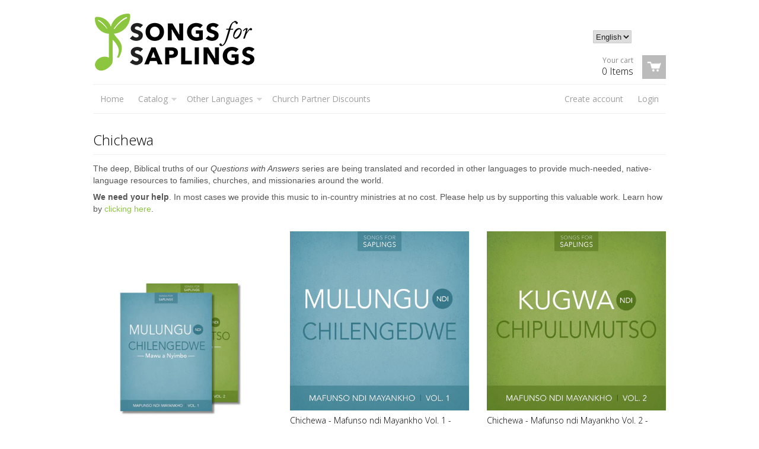

--- FILE ---
content_type: text/html; charset=utf-8
request_url: https://store.songsforsaplings.com/collections/chichewa-chichewa-malawi
body_size: 15100
content:


<!doctype html>
<!--[if lt IE 7]><html class="no-js ie6 oldie" lang="en"><![endif]-->
<!--[if IE 7]><html class="no-js ie7 oldie" lang="en"><![endif]-->
<!--[if IE 8]><html class="no-js ie8 oldie" lang="en"><![endif]-->
<!--[if gt IE 8]><!--><html class="no-js" lang="en"><!--<![endif]-->

<head>

  <link rel="shortcut icon" href="//store.songsforsaplings.com/cdn/shop/t/9/assets/favicon.png?v=112608122774645579971644935231" type="image/png" />
  <meta charset="utf-8">
  <meta http-equiv="X-UA-Compatible" content="IE=edge,chrome=1">

  <title>Songs for Saplings - Chichewa</title>

  
  <meta name="description" content="The deep, Biblical truths of our Questions with Answers series are being translated and recorded in other languages to provide much-needed, native-language resources to families, churches, and missionaries around the world. We need your help. In most cases we provide this music to in-country ministries at no cost. Plea" />
  
  
  <meta name="viewport" content="width=device-width, initial-scale=1.0, maximum-scale=1.0, user-scalable=no">
  
  <link rel="canonical" href="https://store.songsforsaplings.com/collections/chichewa-chichewa-malawi" /> 
  
  


  
    <meta property="og:image" content="//store.songsforsaplings.com/cdn/shop/t/9/assets/logo.png?v=722943827820914131537486340" />
  


  <link href="//store.songsforsaplings.com/cdn/shop/t/9/assets/shop.css?v=38645778110805152291728580006" rel="stylesheet" type="text/css" media="all" />
  
  <link rel="stylesheet" type="text/css" href="https://fonts.googleapis.com/css?family=Open+Sans:300,400,700">
  
  
  <link rel="stylesheet" type="text/css" href="https://fonts.googleapis.com/css?family=Open+Sans:300,400,700">
  
  <script src="//store.songsforsaplings.com/cdn/shop/t/9/assets/html5shiv.js?v=107268875627107148941480192000" type="text/javascript"></script>
  
  

  <script>window.performance && window.performance.mark && window.performance.mark('shopify.content_for_header.start');</script><meta id="shopify-digital-wallet" name="shopify-digital-wallet" content="/2802683/digital_wallets/dialog">
<meta name="shopify-checkout-api-token" content="dd62edfd662bb0f961655042ba5b32c0">
<meta id="in-context-paypal-metadata" data-shop-id="2802683" data-venmo-supported="false" data-environment="production" data-locale="en_US" data-paypal-v4="true" data-currency="USD">
<link rel="alternate" type="application/atom+xml" title="Feed" href="/collections/chichewa-chichewa-malawi.atom" />
<link rel="alternate" type="application/json+oembed" href="https://store.songsforsaplings.com/collections/chichewa-chichewa-malawi.oembed">
<script async="async" src="/checkouts/internal/preloads.js?locale=en-US"></script>
<link rel="preconnect" href="https://shop.app" crossorigin="anonymous">
<script async="async" src="https://shop.app/checkouts/internal/preloads.js?locale=en-US&shop_id=2802683" crossorigin="anonymous"></script>
<script id="apple-pay-shop-capabilities" type="application/json">{"shopId":2802683,"countryCode":"US","currencyCode":"USD","merchantCapabilities":["supports3DS"],"merchantId":"gid:\/\/shopify\/Shop\/2802683","merchantName":"Songs for Saplings","requiredBillingContactFields":["postalAddress","email"],"requiredShippingContactFields":["postalAddress","email"],"shippingType":"shipping","supportedNetworks":["visa","masterCard","amex","discover","elo","jcb"],"total":{"type":"pending","label":"Songs for Saplings","amount":"1.00"},"shopifyPaymentsEnabled":true,"supportsSubscriptions":true}</script>
<script id="shopify-features" type="application/json">{"accessToken":"dd62edfd662bb0f961655042ba5b32c0","betas":["rich-media-storefront-analytics"],"domain":"store.songsforsaplings.com","predictiveSearch":true,"shopId":2802683,"locale":"en"}</script>
<script>var Shopify = Shopify || {};
Shopify.shop = "songsforsaplings.myshopify.com";
Shopify.locale = "en";
Shopify.currency = {"active":"USD","rate":"1.0"};
Shopify.country = "US";
Shopify.theme = {"name":"React Nov 26 Bold","id":153542213,"schema_name":null,"schema_version":null,"theme_store_id":null,"role":"main"};
Shopify.theme.handle = "null";
Shopify.theme.style = {"id":null,"handle":null};
Shopify.cdnHost = "store.songsforsaplings.com/cdn";
Shopify.routes = Shopify.routes || {};
Shopify.routes.root = "/";</script>
<script type="module">!function(o){(o.Shopify=o.Shopify||{}).modules=!0}(window);</script>
<script>!function(o){function n(){var o=[];function n(){o.push(Array.prototype.slice.apply(arguments))}return n.q=o,n}var t=o.Shopify=o.Shopify||{};t.loadFeatures=n(),t.autoloadFeatures=n()}(window);</script>
<script>
  window.ShopifyPay = window.ShopifyPay || {};
  window.ShopifyPay.apiHost = "shop.app\/pay";
  window.ShopifyPay.redirectState = null;
</script>
<script id="shop-js-analytics" type="application/json">{"pageType":"collection"}</script>
<script defer="defer" async type="module" src="//store.songsforsaplings.com/cdn/shopifycloud/shop-js/modules/v2/client.init-shop-cart-sync_BN7fPSNr.en.esm.js"></script>
<script defer="defer" async type="module" src="//store.songsforsaplings.com/cdn/shopifycloud/shop-js/modules/v2/chunk.common_Cbph3Kss.esm.js"></script>
<script defer="defer" async type="module" src="//store.songsforsaplings.com/cdn/shopifycloud/shop-js/modules/v2/chunk.modal_DKumMAJ1.esm.js"></script>
<script type="module">
  await import("//store.songsforsaplings.com/cdn/shopifycloud/shop-js/modules/v2/client.init-shop-cart-sync_BN7fPSNr.en.esm.js");
await import("//store.songsforsaplings.com/cdn/shopifycloud/shop-js/modules/v2/chunk.common_Cbph3Kss.esm.js");
await import("//store.songsforsaplings.com/cdn/shopifycloud/shop-js/modules/v2/chunk.modal_DKumMAJ1.esm.js");

  window.Shopify.SignInWithShop?.initShopCartSync?.({"fedCMEnabled":true,"windoidEnabled":true});

</script>
<script>
  window.Shopify = window.Shopify || {};
  if (!window.Shopify.featureAssets) window.Shopify.featureAssets = {};
  window.Shopify.featureAssets['shop-js'] = {"shop-cart-sync":["modules/v2/client.shop-cart-sync_CJVUk8Jm.en.esm.js","modules/v2/chunk.common_Cbph3Kss.esm.js","modules/v2/chunk.modal_DKumMAJ1.esm.js"],"init-fed-cm":["modules/v2/client.init-fed-cm_7Fvt41F4.en.esm.js","modules/v2/chunk.common_Cbph3Kss.esm.js","modules/v2/chunk.modal_DKumMAJ1.esm.js"],"init-shop-email-lookup-coordinator":["modules/v2/client.init-shop-email-lookup-coordinator_Cc088_bR.en.esm.js","modules/v2/chunk.common_Cbph3Kss.esm.js","modules/v2/chunk.modal_DKumMAJ1.esm.js"],"init-windoid":["modules/v2/client.init-windoid_hPopwJRj.en.esm.js","modules/v2/chunk.common_Cbph3Kss.esm.js","modules/v2/chunk.modal_DKumMAJ1.esm.js"],"shop-button":["modules/v2/client.shop-button_B0jaPSNF.en.esm.js","modules/v2/chunk.common_Cbph3Kss.esm.js","modules/v2/chunk.modal_DKumMAJ1.esm.js"],"shop-cash-offers":["modules/v2/client.shop-cash-offers_DPIskqss.en.esm.js","modules/v2/chunk.common_Cbph3Kss.esm.js","modules/v2/chunk.modal_DKumMAJ1.esm.js"],"shop-toast-manager":["modules/v2/client.shop-toast-manager_CK7RT69O.en.esm.js","modules/v2/chunk.common_Cbph3Kss.esm.js","modules/v2/chunk.modal_DKumMAJ1.esm.js"],"init-shop-cart-sync":["modules/v2/client.init-shop-cart-sync_BN7fPSNr.en.esm.js","modules/v2/chunk.common_Cbph3Kss.esm.js","modules/v2/chunk.modal_DKumMAJ1.esm.js"],"init-customer-accounts-sign-up":["modules/v2/client.init-customer-accounts-sign-up_CfPf4CXf.en.esm.js","modules/v2/client.shop-login-button_DeIztwXF.en.esm.js","modules/v2/chunk.common_Cbph3Kss.esm.js","modules/v2/chunk.modal_DKumMAJ1.esm.js"],"pay-button":["modules/v2/client.pay-button_CgIwFSYN.en.esm.js","modules/v2/chunk.common_Cbph3Kss.esm.js","modules/v2/chunk.modal_DKumMAJ1.esm.js"],"init-customer-accounts":["modules/v2/client.init-customer-accounts_DQ3x16JI.en.esm.js","modules/v2/client.shop-login-button_DeIztwXF.en.esm.js","modules/v2/chunk.common_Cbph3Kss.esm.js","modules/v2/chunk.modal_DKumMAJ1.esm.js"],"avatar":["modules/v2/client.avatar_BTnouDA3.en.esm.js"],"init-shop-for-new-customer-accounts":["modules/v2/client.init-shop-for-new-customer-accounts_CsZy_esa.en.esm.js","modules/v2/client.shop-login-button_DeIztwXF.en.esm.js","modules/v2/chunk.common_Cbph3Kss.esm.js","modules/v2/chunk.modal_DKumMAJ1.esm.js"],"shop-follow-button":["modules/v2/client.shop-follow-button_BRMJjgGd.en.esm.js","modules/v2/chunk.common_Cbph3Kss.esm.js","modules/v2/chunk.modal_DKumMAJ1.esm.js"],"checkout-modal":["modules/v2/client.checkout-modal_B9Drz_yf.en.esm.js","modules/v2/chunk.common_Cbph3Kss.esm.js","modules/v2/chunk.modal_DKumMAJ1.esm.js"],"shop-login-button":["modules/v2/client.shop-login-button_DeIztwXF.en.esm.js","modules/v2/chunk.common_Cbph3Kss.esm.js","modules/v2/chunk.modal_DKumMAJ1.esm.js"],"lead-capture":["modules/v2/client.lead-capture_DXYzFM3R.en.esm.js","modules/v2/chunk.common_Cbph3Kss.esm.js","modules/v2/chunk.modal_DKumMAJ1.esm.js"],"shop-login":["modules/v2/client.shop-login_CA5pJqmO.en.esm.js","modules/v2/chunk.common_Cbph3Kss.esm.js","modules/v2/chunk.modal_DKumMAJ1.esm.js"],"payment-terms":["modules/v2/client.payment-terms_BxzfvcZJ.en.esm.js","modules/v2/chunk.common_Cbph3Kss.esm.js","modules/v2/chunk.modal_DKumMAJ1.esm.js"]};
</script>
<script>(function() {
  var isLoaded = false;
  function asyncLoad() {
    if (isLoaded) return;
    isLoaded = true;
    var urls = ["https:\/\/chimpstatic.com\/mcjs-connected\/js\/users\/09c372bf98b7d30635bd0cb5c\/a9e252e2ccbb5f1030718422b.js?shop=songsforsaplings.myshopify.com","https:\/\/chimpstatic.com\/mcjs-connected\/js\/users\/09c372bf98b7d30635bd0cb5c\/ade9caadd6b040bba5412526c.js?shop=songsforsaplings.myshopify.com"];
    for (var i = 0; i < urls.length; i++) {
      var s = document.createElement('script');
      s.type = 'text/javascript';
      s.async = true;
      s.src = urls[i];
      var x = document.getElementsByTagName('script')[0];
      x.parentNode.insertBefore(s, x);
    }
  };
  if(window.attachEvent) {
    window.attachEvent('onload', asyncLoad);
  } else {
    window.addEventListener('load', asyncLoad, false);
  }
})();</script>
<script id="__st">var __st={"a":2802683,"offset":-28800,"reqid":"473b0779-d9d6-47c0-b106-2b8cea7e2505-1769797098","pageurl":"store.songsforsaplings.com\/collections\/chichewa-chichewa-malawi","u":"52921fd5d1c7","p":"collection","rtyp":"collection","rid":91900357};</script>
<script>window.ShopifyPaypalV4VisibilityTracking = true;</script>
<script id="captcha-bootstrap">!function(){'use strict';const t='contact',e='account',n='new_comment',o=[[t,t],['blogs',n],['comments',n],[t,'customer']],c=[[e,'customer_login'],[e,'guest_login'],[e,'recover_customer_password'],[e,'create_customer']],r=t=>t.map((([t,e])=>`form[action*='/${t}']:not([data-nocaptcha='true']) input[name='form_type'][value='${e}']`)).join(','),a=t=>()=>t?[...document.querySelectorAll(t)].map((t=>t.form)):[];function s(){const t=[...o],e=r(t);return a(e)}const i='password',u='form_key',d=['recaptcha-v3-token','g-recaptcha-response','h-captcha-response',i],f=()=>{try{return window.sessionStorage}catch{return}},m='__shopify_v',_=t=>t.elements[u];function p(t,e,n=!1){try{const o=window.sessionStorage,c=JSON.parse(o.getItem(e)),{data:r}=function(t){const{data:e,action:n}=t;return t[m]||n?{data:e,action:n}:{data:t,action:n}}(c);for(const[e,n]of Object.entries(r))t.elements[e]&&(t.elements[e].value=n);n&&o.removeItem(e)}catch(o){console.error('form repopulation failed',{error:o})}}const l='form_type',E='cptcha';function T(t){t.dataset[E]=!0}const w=window,h=w.document,L='Shopify',v='ce_forms',y='captcha';let A=!1;((t,e)=>{const n=(g='f06e6c50-85a8-45c8-87d0-21a2b65856fe',I='https://cdn.shopify.com/shopifycloud/storefront-forms-hcaptcha/ce_storefront_forms_captcha_hcaptcha.v1.5.2.iife.js',D={infoText:'Protected by hCaptcha',privacyText:'Privacy',termsText:'Terms'},(t,e,n)=>{const o=w[L][v],c=o.bindForm;if(c)return c(t,g,e,D).then(n);var r;o.q.push([[t,g,e,D],n]),r=I,A||(h.body.append(Object.assign(h.createElement('script'),{id:'captcha-provider',async:!0,src:r})),A=!0)});var g,I,D;w[L]=w[L]||{},w[L][v]=w[L][v]||{},w[L][v].q=[],w[L][y]=w[L][y]||{},w[L][y].protect=function(t,e){n(t,void 0,e),T(t)},Object.freeze(w[L][y]),function(t,e,n,w,h,L){const[v,y,A,g]=function(t,e,n){const i=e?o:[],u=t?c:[],d=[...i,...u],f=r(d),m=r(i),_=r(d.filter((([t,e])=>n.includes(e))));return[a(f),a(m),a(_),s()]}(w,h,L),I=t=>{const e=t.target;return e instanceof HTMLFormElement?e:e&&e.form},D=t=>v().includes(t);t.addEventListener('submit',(t=>{const e=I(t);if(!e)return;const n=D(e)&&!e.dataset.hcaptchaBound&&!e.dataset.recaptchaBound,o=_(e),c=g().includes(e)&&(!o||!o.value);(n||c)&&t.preventDefault(),c&&!n&&(function(t){try{if(!f())return;!function(t){const e=f();if(!e)return;const n=_(t);if(!n)return;const o=n.value;o&&e.removeItem(o)}(t);const e=Array.from(Array(32),(()=>Math.random().toString(36)[2])).join('');!function(t,e){_(t)||t.append(Object.assign(document.createElement('input'),{type:'hidden',name:u})),t.elements[u].value=e}(t,e),function(t,e){const n=f();if(!n)return;const o=[...t.querySelectorAll(`input[type='${i}']`)].map((({name:t})=>t)),c=[...d,...o],r={};for(const[a,s]of new FormData(t).entries())c.includes(a)||(r[a]=s);n.setItem(e,JSON.stringify({[m]:1,action:t.action,data:r}))}(t,e)}catch(e){console.error('failed to persist form',e)}}(e),e.submit())}));const S=(t,e)=>{t&&!t.dataset[E]&&(n(t,e.some((e=>e===t))),T(t))};for(const o of['focusin','change'])t.addEventListener(o,(t=>{const e=I(t);D(e)&&S(e,y())}));const B=e.get('form_key'),M=e.get(l),P=B&&M;t.addEventListener('DOMContentLoaded',(()=>{const t=y();if(P)for(const e of t)e.elements[l].value===M&&p(e,B);[...new Set([...A(),...v().filter((t=>'true'===t.dataset.shopifyCaptcha))])].forEach((e=>S(e,t)))}))}(h,new URLSearchParams(w.location.search),n,t,e,['guest_login'])})(!0,!0)}();</script>
<script integrity="sha256-4kQ18oKyAcykRKYeNunJcIwy7WH5gtpwJnB7kiuLZ1E=" data-source-attribution="shopify.loadfeatures" defer="defer" src="//store.songsforsaplings.com/cdn/shopifycloud/storefront/assets/storefront/load_feature-a0a9edcb.js" crossorigin="anonymous"></script>
<script crossorigin="anonymous" defer="defer" src="//store.songsforsaplings.com/cdn/shopifycloud/storefront/assets/shopify_pay/storefront-65b4c6d7.js?v=20250812"></script>
<script data-source-attribution="shopify.dynamic_checkout.dynamic.init">var Shopify=Shopify||{};Shopify.PaymentButton=Shopify.PaymentButton||{isStorefrontPortableWallets:!0,init:function(){window.Shopify.PaymentButton.init=function(){};var t=document.createElement("script");t.src="https://store.songsforsaplings.com/cdn/shopifycloud/portable-wallets/latest/portable-wallets.en.js",t.type="module",document.head.appendChild(t)}};
</script>
<script data-source-attribution="shopify.dynamic_checkout.buyer_consent">
  function portableWalletsHideBuyerConsent(e){var t=document.getElementById("shopify-buyer-consent"),n=document.getElementById("shopify-subscription-policy-button");t&&n&&(t.classList.add("hidden"),t.setAttribute("aria-hidden","true"),n.removeEventListener("click",e))}function portableWalletsShowBuyerConsent(e){var t=document.getElementById("shopify-buyer-consent"),n=document.getElementById("shopify-subscription-policy-button");t&&n&&(t.classList.remove("hidden"),t.removeAttribute("aria-hidden"),n.addEventListener("click",e))}window.Shopify?.PaymentButton&&(window.Shopify.PaymentButton.hideBuyerConsent=portableWalletsHideBuyerConsent,window.Shopify.PaymentButton.showBuyerConsent=portableWalletsShowBuyerConsent);
</script>
<script data-source-attribution="shopify.dynamic_checkout.cart.bootstrap">document.addEventListener("DOMContentLoaded",(function(){function t(){return document.querySelector("shopify-accelerated-checkout-cart, shopify-accelerated-checkout")}if(t())Shopify.PaymentButton.init();else{new MutationObserver((function(e,n){t()&&(Shopify.PaymentButton.init(),n.disconnect())})).observe(document.body,{childList:!0,subtree:!0})}}));
</script>
<link id="shopify-accelerated-checkout-styles" rel="stylesheet" media="screen" href="https://store.songsforsaplings.com/cdn/shopifycloud/portable-wallets/latest/accelerated-checkout-backwards-compat.css" crossorigin="anonymous">
<style id="shopify-accelerated-checkout-cart">
        #shopify-buyer-consent {
  margin-top: 1em;
  display: inline-block;
  width: 100%;
}

#shopify-buyer-consent.hidden {
  display: none;
}

#shopify-subscription-policy-button {
  background: none;
  border: none;
  padding: 0;
  text-decoration: underline;
  font-size: inherit;
  cursor: pointer;
}

#shopify-subscription-policy-button::before {
  box-shadow: none;
}

      </style>

<script>window.performance && window.performance.mark && window.performance.mark('shopify.content_for_header.end');</script>

  <!-- Bold:DM - Update jQuery. -->
  
  <script src="//ajax.googleapis.com/ajax/libs/jquery/2.2.4/jquery.min.js" type="text/javascript"></script>
  <script src="//code.jquery.com/jquery-migrate-1.4.1.js" type="text/javascript"></script>  
  <!-- Bold:DM -->
  
  <script src="//store.songsforsaplings.com/cdn/shopifycloud/storefront/assets/themes_support/option_selection-b017cd28.js" type="text/javascript"></script>
  <script src="//store.songsforsaplings.com/cdn/shopifycloud/storefront/assets/themes_support/api.jquery-7ab1a3a4.js" type="text/javascript"></script>

  
  <!-- "snippets/sca-quick-view-init.liquid" was not rendered, the associated app was uninstalled -->
  <!-- SCN CODE START -->
 
<script>
    // Function to hide hidden variants
    var scnHiddenVariants = [" (BK ","Free Gift"];
    function scnProduct(product) {
        var newVariants = [], i, isValid, variantIndex, priceMin = product.price_max;
        for (variantIndex in product.variants) {
            var variant = product.variants[variantIndex];
            isValid = true;
            for (i in scnHiddenVariants) {
                //Is variant hidden item
                if (typeof variant == 'object' && variant.title.indexOf(scnHiddenVariants[i]) != -1) {
                    isValid = false;
                }
            }
            if (isValid) {
                newVariants.push(variant);
                if (priceMin < variant.price) {
                    priceMin = variant.price;
                }
            }
        }

        product.variants = newVariants;
        product.price_min = priceMin;
        product.price_varies = product.price_min != product.price_max;
        return product;
    }

    // Function to correct product json for quick view app
    if (typeof jQuery != "undefined") {
        setTimeout(function () {
            function _htmlEncode(html) {
                return document.createElement('a').appendChild(
                        document.createTextNode(html)).parentNode.innerHTML;
            }
            // Convert view
            jQuery('a.sca-qv-button').each(function () {
                var quickViewImage = jQuery(this).closest('i');
                var product = quickViewImage.find('span');
                var productJson, productText;
                if (product.length) {
                    try {
                        productJson = JSON.parse(product.html());
                    } catch (ex) {
                        return;
                    }
                    // Re update product html
                    productText = JSON.stringify(scnProduct(productJson));
                    product.html(_htmlEncode(productText));
                }
            });
        }, 500);
    }
</script>

<!-- SCN CODE END -->
<link href="//store.songsforsaplings.com/cdn/shop/t/9/assets/songsforsaplings.css?v=10053276051665527021480192008" rel="stylesheet" type="text/css" media="all" /><link href="https://monorail-edge.shopifysvc.com" rel="dns-prefetch">
<script>(function(){if ("sendBeacon" in navigator && "performance" in window) {try {var session_token_from_headers = performance.getEntriesByType('navigation')[0].serverTiming.find(x => x.name == '_s').description;} catch {var session_token_from_headers = undefined;}var session_cookie_matches = document.cookie.match(/_shopify_s=([^;]*)/);var session_token_from_cookie = session_cookie_matches && session_cookie_matches.length === 2 ? session_cookie_matches[1] : "";var session_token = session_token_from_headers || session_token_from_cookie || "";function handle_abandonment_event(e) {var entries = performance.getEntries().filter(function(entry) {return /monorail-edge.shopifysvc.com/.test(entry.name);});if (!window.abandonment_tracked && entries.length === 0) {window.abandonment_tracked = true;var currentMs = Date.now();var navigation_start = performance.timing.navigationStart;var payload = {shop_id: 2802683,url: window.location.href,navigation_start,duration: currentMs - navigation_start,session_token,page_type: "collection"};window.navigator.sendBeacon("https://monorail-edge.shopifysvc.com/v1/produce", JSON.stringify({schema_id: "online_store_buyer_site_abandonment/1.1",payload: payload,metadata: {event_created_at_ms: currentMs,event_sent_at_ms: currentMs}}));}}window.addEventListener('pagehide', handle_abandonment_event);}}());</script>
<script id="web-pixels-manager-setup">(function e(e,d,r,n,o){if(void 0===o&&(o={}),!Boolean(null===(a=null===(i=window.Shopify)||void 0===i?void 0:i.analytics)||void 0===a?void 0:a.replayQueue)){var i,a;window.Shopify=window.Shopify||{};var t=window.Shopify;t.analytics=t.analytics||{};var s=t.analytics;s.replayQueue=[],s.publish=function(e,d,r){return s.replayQueue.push([e,d,r]),!0};try{self.performance.mark("wpm:start")}catch(e){}var l=function(){var e={modern:/Edge?\/(1{2}[4-9]|1[2-9]\d|[2-9]\d{2}|\d{4,})\.\d+(\.\d+|)|Firefox\/(1{2}[4-9]|1[2-9]\d|[2-9]\d{2}|\d{4,})\.\d+(\.\d+|)|Chrom(ium|e)\/(9{2}|\d{3,})\.\d+(\.\d+|)|(Maci|X1{2}).+ Version\/(15\.\d+|(1[6-9]|[2-9]\d|\d{3,})\.\d+)([,.]\d+|)( \(\w+\)|)( Mobile\/\w+|) Safari\/|Chrome.+OPR\/(9{2}|\d{3,})\.\d+\.\d+|(CPU[ +]OS|iPhone[ +]OS|CPU[ +]iPhone|CPU IPhone OS|CPU iPad OS)[ +]+(15[._]\d+|(1[6-9]|[2-9]\d|\d{3,})[._]\d+)([._]\d+|)|Android:?[ /-](13[3-9]|1[4-9]\d|[2-9]\d{2}|\d{4,})(\.\d+|)(\.\d+|)|Android.+Firefox\/(13[5-9]|1[4-9]\d|[2-9]\d{2}|\d{4,})\.\d+(\.\d+|)|Android.+Chrom(ium|e)\/(13[3-9]|1[4-9]\d|[2-9]\d{2}|\d{4,})\.\d+(\.\d+|)|SamsungBrowser\/([2-9]\d|\d{3,})\.\d+/,legacy:/Edge?\/(1[6-9]|[2-9]\d|\d{3,})\.\d+(\.\d+|)|Firefox\/(5[4-9]|[6-9]\d|\d{3,})\.\d+(\.\d+|)|Chrom(ium|e)\/(5[1-9]|[6-9]\d|\d{3,})\.\d+(\.\d+|)([\d.]+$|.*Safari\/(?![\d.]+ Edge\/[\d.]+$))|(Maci|X1{2}).+ Version\/(10\.\d+|(1[1-9]|[2-9]\d|\d{3,})\.\d+)([,.]\d+|)( \(\w+\)|)( Mobile\/\w+|) Safari\/|Chrome.+OPR\/(3[89]|[4-9]\d|\d{3,})\.\d+\.\d+|(CPU[ +]OS|iPhone[ +]OS|CPU[ +]iPhone|CPU IPhone OS|CPU iPad OS)[ +]+(10[._]\d+|(1[1-9]|[2-9]\d|\d{3,})[._]\d+)([._]\d+|)|Android:?[ /-](13[3-9]|1[4-9]\d|[2-9]\d{2}|\d{4,})(\.\d+|)(\.\d+|)|Mobile Safari.+OPR\/([89]\d|\d{3,})\.\d+\.\d+|Android.+Firefox\/(13[5-9]|1[4-9]\d|[2-9]\d{2}|\d{4,})\.\d+(\.\d+|)|Android.+Chrom(ium|e)\/(13[3-9]|1[4-9]\d|[2-9]\d{2}|\d{4,})\.\d+(\.\d+|)|Android.+(UC? ?Browser|UCWEB|U3)[ /]?(15\.([5-9]|\d{2,})|(1[6-9]|[2-9]\d|\d{3,})\.\d+)\.\d+|SamsungBrowser\/(5\.\d+|([6-9]|\d{2,})\.\d+)|Android.+MQ{2}Browser\/(14(\.(9|\d{2,})|)|(1[5-9]|[2-9]\d|\d{3,})(\.\d+|))(\.\d+|)|K[Aa][Ii]OS\/(3\.\d+|([4-9]|\d{2,})\.\d+)(\.\d+|)/},d=e.modern,r=e.legacy,n=navigator.userAgent;return n.match(d)?"modern":n.match(r)?"legacy":"unknown"}(),u="modern"===l?"modern":"legacy",c=(null!=n?n:{modern:"",legacy:""})[u],f=function(e){return[e.baseUrl,"/wpm","/b",e.hashVersion,"modern"===e.buildTarget?"m":"l",".js"].join("")}({baseUrl:d,hashVersion:r,buildTarget:u}),m=function(e){var d=e.version,r=e.bundleTarget,n=e.surface,o=e.pageUrl,i=e.monorailEndpoint;return{emit:function(e){var a=e.status,t=e.errorMsg,s=(new Date).getTime(),l=JSON.stringify({metadata:{event_sent_at_ms:s},events:[{schema_id:"web_pixels_manager_load/3.1",payload:{version:d,bundle_target:r,page_url:o,status:a,surface:n,error_msg:t},metadata:{event_created_at_ms:s}}]});if(!i)return console&&console.warn&&console.warn("[Web Pixels Manager] No Monorail endpoint provided, skipping logging."),!1;try{return self.navigator.sendBeacon.bind(self.navigator)(i,l)}catch(e){}var u=new XMLHttpRequest;try{return u.open("POST",i,!0),u.setRequestHeader("Content-Type","text/plain"),u.send(l),!0}catch(e){return console&&console.warn&&console.warn("[Web Pixels Manager] Got an unhandled error while logging to Monorail."),!1}}}}({version:r,bundleTarget:l,surface:e.surface,pageUrl:self.location.href,monorailEndpoint:e.monorailEndpoint});try{o.browserTarget=l,function(e){var d=e.src,r=e.async,n=void 0===r||r,o=e.onload,i=e.onerror,a=e.sri,t=e.scriptDataAttributes,s=void 0===t?{}:t,l=document.createElement("script"),u=document.querySelector("head"),c=document.querySelector("body");if(l.async=n,l.src=d,a&&(l.integrity=a,l.crossOrigin="anonymous"),s)for(var f in s)if(Object.prototype.hasOwnProperty.call(s,f))try{l.dataset[f]=s[f]}catch(e){}if(o&&l.addEventListener("load",o),i&&l.addEventListener("error",i),u)u.appendChild(l);else{if(!c)throw new Error("Did not find a head or body element to append the script");c.appendChild(l)}}({src:f,async:!0,onload:function(){if(!function(){var e,d;return Boolean(null===(d=null===(e=window.Shopify)||void 0===e?void 0:e.analytics)||void 0===d?void 0:d.initialized)}()){var d=window.webPixelsManager.init(e)||void 0;if(d){var r=window.Shopify.analytics;r.replayQueue.forEach((function(e){var r=e[0],n=e[1],o=e[2];d.publishCustomEvent(r,n,o)})),r.replayQueue=[],r.publish=d.publishCustomEvent,r.visitor=d.visitor,r.initialized=!0}}},onerror:function(){return m.emit({status:"failed",errorMsg:"".concat(f," has failed to load")})},sri:function(e){var d=/^sha384-[A-Za-z0-9+/=]+$/;return"string"==typeof e&&d.test(e)}(c)?c:"",scriptDataAttributes:o}),m.emit({status:"loading"})}catch(e){m.emit({status:"failed",errorMsg:(null==e?void 0:e.message)||"Unknown error"})}}})({shopId: 2802683,storefrontBaseUrl: "https://store.songsforsaplings.com",extensionsBaseUrl: "https://extensions.shopifycdn.com/cdn/shopifycloud/web-pixels-manager",monorailEndpoint: "https://monorail-edge.shopifysvc.com/unstable/produce_batch",surface: "storefront-renderer",enabledBetaFlags: ["2dca8a86"],webPixelsConfigList: [{"id":"118358176","eventPayloadVersion":"v1","runtimeContext":"LAX","scriptVersion":"1","type":"CUSTOM","privacyPurposes":["ANALYTICS"],"name":"Google Analytics tag (migrated)"},{"id":"shopify-app-pixel","configuration":"{}","eventPayloadVersion":"v1","runtimeContext":"STRICT","scriptVersion":"0450","apiClientId":"shopify-pixel","type":"APP","privacyPurposes":["ANALYTICS","MARKETING"]},{"id":"shopify-custom-pixel","eventPayloadVersion":"v1","runtimeContext":"LAX","scriptVersion":"0450","apiClientId":"shopify-pixel","type":"CUSTOM","privacyPurposes":["ANALYTICS","MARKETING"]}],isMerchantRequest: false,initData: {"shop":{"name":"Songs for Saplings","paymentSettings":{"currencyCode":"USD"},"myshopifyDomain":"songsforsaplings.myshopify.com","countryCode":"US","storefrontUrl":"https:\/\/store.songsforsaplings.com"},"customer":null,"cart":null,"checkout":null,"productVariants":[],"purchasingCompany":null},},"https://store.songsforsaplings.com/cdn","1d2a099fw23dfb22ep557258f5m7a2edbae",{"modern":"","legacy":""},{"shopId":"2802683","storefrontBaseUrl":"https:\/\/store.songsforsaplings.com","extensionBaseUrl":"https:\/\/extensions.shopifycdn.com\/cdn\/shopifycloud\/web-pixels-manager","surface":"storefront-renderer","enabledBetaFlags":"[\"2dca8a86\"]","isMerchantRequest":"false","hashVersion":"1d2a099fw23dfb22ep557258f5m7a2edbae","publish":"custom","events":"[[\"page_viewed\",{}],[\"collection_viewed\",{\"collection\":{\"id\":\"91900357\",\"title\":\"Chichewa\",\"productVariants\":[{\"price\":{\"amount\":0.0,\"currencyCode\":\"USD\"},\"product\":{\"title\":\"Chichewa - Mafunso ndi Mayankho Vol. 1 - 2 (Mawu a Nyimbo)\",\"vendor\":\"Downloadable\",\"id\":\"7174687941\",\"untranslatedTitle\":\"Chichewa - Mafunso ndi Mayankho Vol. 1 - 2 (Mawu a Nyimbo)\",\"url\":\"\/products\/chichewa-mafunso-ndi-mayankho-vol-1-2-mawu-a-nyimbo\",\"type\":\"Downloadable\"},\"id\":\"25461973381\",\"image\":{\"src\":\"\/\/store.songsforsaplings.com\/cdn\/shop\/products\/Chichewa_Vol._1-2_-_Lyrics_Cover.jpg?v=1487460228\"},\"sku\":\"QWA1-2_CHICHEWA_Lyrics\",\"title\":\"Default Title\",\"untranslatedTitle\":\"Default Title\"},{\"price\":{\"amount\":0.0,\"currencyCode\":\"USD\"},\"product\":{\"title\":\"Chichewa - Mafunso ndi Mayankho Vol. 1 - Mulungu ndi Chilengedwe (Digital Music Download)\",\"vendor\":\"songsforsaplings\",\"id\":\"275817481\",\"untranslatedTitle\":\"Chichewa - Mafunso ndi Mayankho Vol. 1 - Mulungu ndi Chilengedwe (Digital Music Download)\",\"url\":\"\/products\/chichewa-mafunso-ndi-mayankho-vol-1-mulungu-ndi-chilengedwe\",\"type\":\"Downloadable\"},\"id\":\"648259693\",\"image\":{\"src\":\"\/\/store.songsforsaplings.com\/cdn\/shop\/products\/Vol._1_album_cover_Chichewa_for_shopify.jpg?v=1455841322\"},\"sku\":\"QWA1_CHICHEWA_DigitalMusic\",\"title\":\"Default Title\",\"untranslatedTitle\":\"Default Title\"},{\"price\":{\"amount\":0.0,\"currencyCode\":\"USD\"},\"product\":{\"title\":\"Chichewa - Mafunso ndi Mayankho Vol. 2 - Kugwa Ndi Chipulumutso  (Digital Music Download)\",\"vendor\":\"songsforsaplings\",\"id\":\"3786635589\",\"untranslatedTitle\":\"Chichewa - Mafunso ndi Mayankho Vol. 2 - Kugwa Ndi Chipulumutso  (Digital Music Download)\",\"url\":\"\/products\/chichewa-mafunso-ndi-mayankho-vol-2-kugwa-ndi-chipulumutso-digital-music-download\",\"type\":\"Downloadable\"},\"id\":\"11158841221\",\"image\":{\"src\":\"\/\/store.songsforsaplings.com\/cdn\/shop\/products\/Vol._2_album_cover_Chichewa_for_shopify_20mpx.jpg?v=1455841597\"},\"sku\":\"QWA2_CHICHEWA_DigitalMusic\",\"title\":\"Default Title\",\"untranslatedTitle\":\"Default Title\"}]}}]]"});</script><script>
  window.ShopifyAnalytics = window.ShopifyAnalytics || {};
  window.ShopifyAnalytics.meta = window.ShopifyAnalytics.meta || {};
  window.ShopifyAnalytics.meta.currency = 'USD';
  var meta = {"products":[{"id":7174687941,"gid":"gid:\/\/shopify\/Product\/7174687941","vendor":"Downloadable","type":"Downloadable","handle":"chichewa-mafunso-ndi-mayankho-vol-1-2-mawu-a-nyimbo","variants":[{"id":25461973381,"price":0,"name":"Chichewa - Mafunso ndi Mayankho Vol. 1 - 2 (Mawu a Nyimbo)","public_title":null,"sku":"QWA1-2_CHICHEWA_Lyrics"}],"remote":false},{"id":275817481,"gid":"gid:\/\/shopify\/Product\/275817481","vendor":"songsforsaplings","type":"Downloadable","handle":"chichewa-mafunso-ndi-mayankho-vol-1-mulungu-ndi-chilengedwe","variants":[{"id":648259693,"price":0,"name":"Chichewa - Mafunso ndi Mayankho Vol. 1 - Mulungu ndi Chilengedwe (Digital Music Download)","public_title":null,"sku":"QWA1_CHICHEWA_DigitalMusic"}],"remote":false},{"id":3786635589,"gid":"gid:\/\/shopify\/Product\/3786635589","vendor":"songsforsaplings","type":"Downloadable","handle":"chichewa-mafunso-ndi-mayankho-vol-2-kugwa-ndi-chipulumutso-digital-music-download","variants":[{"id":11158841221,"price":0,"name":"Chichewa - Mafunso ndi Mayankho Vol. 2 - Kugwa Ndi Chipulumutso  (Digital Music Download)","public_title":null,"sku":"QWA2_CHICHEWA_DigitalMusic"}],"remote":false}],"page":{"pageType":"collection","resourceType":"collection","resourceId":91900357,"requestId":"473b0779-d9d6-47c0-b106-2b8cea7e2505-1769797098"}};
  for (var attr in meta) {
    window.ShopifyAnalytics.meta[attr] = meta[attr];
  }
</script>
<script class="analytics">
  (function () {
    var customDocumentWrite = function(content) {
      var jquery = null;

      if (window.jQuery) {
        jquery = window.jQuery;
      } else if (window.Checkout && window.Checkout.$) {
        jquery = window.Checkout.$;
      }

      if (jquery) {
        jquery('body').append(content);
      }
    };

    var hasLoggedConversion = function(token) {
      if (token) {
        return document.cookie.indexOf('loggedConversion=' + token) !== -1;
      }
      return false;
    }

    var setCookieIfConversion = function(token) {
      if (token) {
        var twoMonthsFromNow = new Date(Date.now());
        twoMonthsFromNow.setMonth(twoMonthsFromNow.getMonth() + 2);

        document.cookie = 'loggedConversion=' + token + '; expires=' + twoMonthsFromNow;
      }
    }

    var trekkie = window.ShopifyAnalytics.lib = window.trekkie = window.trekkie || [];
    if (trekkie.integrations) {
      return;
    }
    trekkie.methods = [
      'identify',
      'page',
      'ready',
      'track',
      'trackForm',
      'trackLink'
    ];
    trekkie.factory = function(method) {
      return function() {
        var args = Array.prototype.slice.call(arguments);
        args.unshift(method);
        trekkie.push(args);
        return trekkie;
      };
    };
    for (var i = 0; i < trekkie.methods.length; i++) {
      var key = trekkie.methods[i];
      trekkie[key] = trekkie.factory(key);
    }
    trekkie.load = function(config) {
      trekkie.config = config || {};
      trekkie.config.initialDocumentCookie = document.cookie;
      var first = document.getElementsByTagName('script')[0];
      var script = document.createElement('script');
      script.type = 'text/javascript';
      script.onerror = function(e) {
        var scriptFallback = document.createElement('script');
        scriptFallback.type = 'text/javascript';
        scriptFallback.onerror = function(error) {
                var Monorail = {
      produce: function produce(monorailDomain, schemaId, payload) {
        var currentMs = new Date().getTime();
        var event = {
          schema_id: schemaId,
          payload: payload,
          metadata: {
            event_created_at_ms: currentMs,
            event_sent_at_ms: currentMs
          }
        };
        return Monorail.sendRequest("https://" + monorailDomain + "/v1/produce", JSON.stringify(event));
      },
      sendRequest: function sendRequest(endpointUrl, payload) {
        // Try the sendBeacon API
        if (window && window.navigator && typeof window.navigator.sendBeacon === 'function' && typeof window.Blob === 'function' && !Monorail.isIos12()) {
          var blobData = new window.Blob([payload], {
            type: 'text/plain'
          });

          if (window.navigator.sendBeacon(endpointUrl, blobData)) {
            return true;
          } // sendBeacon was not successful

        } // XHR beacon

        var xhr = new XMLHttpRequest();

        try {
          xhr.open('POST', endpointUrl);
          xhr.setRequestHeader('Content-Type', 'text/plain');
          xhr.send(payload);
        } catch (e) {
          console.log(e);
        }

        return false;
      },
      isIos12: function isIos12() {
        return window.navigator.userAgent.lastIndexOf('iPhone; CPU iPhone OS 12_') !== -1 || window.navigator.userAgent.lastIndexOf('iPad; CPU OS 12_') !== -1;
      }
    };
    Monorail.produce('monorail-edge.shopifysvc.com',
      'trekkie_storefront_load_errors/1.1',
      {shop_id: 2802683,
      theme_id: 153542213,
      app_name: "storefront",
      context_url: window.location.href,
      source_url: "//store.songsforsaplings.com/cdn/s/trekkie.storefront.c59ea00e0474b293ae6629561379568a2d7c4bba.min.js"});

        };
        scriptFallback.async = true;
        scriptFallback.src = '//store.songsforsaplings.com/cdn/s/trekkie.storefront.c59ea00e0474b293ae6629561379568a2d7c4bba.min.js';
        first.parentNode.insertBefore(scriptFallback, first);
      };
      script.async = true;
      script.src = '//store.songsforsaplings.com/cdn/s/trekkie.storefront.c59ea00e0474b293ae6629561379568a2d7c4bba.min.js';
      first.parentNode.insertBefore(script, first);
    };
    trekkie.load(
      {"Trekkie":{"appName":"storefront","development":false,"defaultAttributes":{"shopId":2802683,"isMerchantRequest":null,"themeId":153542213,"themeCityHash":"7154816959580035002","contentLanguage":"en","currency":"USD","eventMetadataId":"f55dad38-df40-44ff-b712-0f7cc83e9824"},"isServerSideCookieWritingEnabled":true,"monorailRegion":"shop_domain","enabledBetaFlags":["65f19447","b5387b81"]},"Session Attribution":{},"S2S":{"facebookCapiEnabled":false,"source":"trekkie-storefront-renderer","apiClientId":580111}}
    );

    var loaded = false;
    trekkie.ready(function() {
      if (loaded) return;
      loaded = true;

      window.ShopifyAnalytics.lib = window.trekkie;

      var originalDocumentWrite = document.write;
      document.write = customDocumentWrite;
      try { window.ShopifyAnalytics.merchantGoogleAnalytics.call(this); } catch(error) {};
      document.write = originalDocumentWrite;

      window.ShopifyAnalytics.lib.page(null,{"pageType":"collection","resourceType":"collection","resourceId":91900357,"requestId":"473b0779-d9d6-47c0-b106-2b8cea7e2505-1769797098","shopifyEmitted":true});

      var match = window.location.pathname.match(/checkouts\/(.+)\/(thank_you|post_purchase)/)
      var token = match? match[1]: undefined;
      if (!hasLoggedConversion(token)) {
        setCookieIfConversion(token);
        window.ShopifyAnalytics.lib.track("Viewed Product Category",{"currency":"USD","category":"Collection: chichewa-chichewa-malawi","collectionName":"chichewa-chichewa-malawi","collectionId":91900357,"nonInteraction":true},undefined,undefined,{"shopifyEmitted":true});
      }
    });


        var eventsListenerScript = document.createElement('script');
        eventsListenerScript.async = true;
        eventsListenerScript.src = "//store.songsforsaplings.com/cdn/shopifycloud/storefront/assets/shop_events_listener-3da45d37.js";
        document.getElementsByTagName('head')[0].appendChild(eventsListenerScript);

})();</script>
  <script>
  if (!window.ga || (window.ga && typeof window.ga !== 'function')) {
    window.ga = function ga() {
      (window.ga.q = window.ga.q || []).push(arguments);
      if (window.Shopify && window.Shopify.analytics && typeof window.Shopify.analytics.publish === 'function') {
        window.Shopify.analytics.publish("ga_stub_called", {}, {sendTo: "google_osp_migration"});
      }
      console.error("Shopify's Google Analytics stub called with:", Array.from(arguments), "\nSee https://help.shopify.com/manual/promoting-marketing/pixels/pixel-migration#google for more information.");
    };
    if (window.Shopify && window.Shopify.analytics && typeof window.Shopify.analytics.publish === 'function') {
      window.Shopify.analytics.publish("ga_stub_initialized", {}, {sendTo: "google_osp_migration"});
    }
  }
</script>
<script
  defer
  src="https://store.songsforsaplings.com/cdn/shopifycloud/perf-kit/shopify-perf-kit-3.1.0.min.js"
  data-application="storefront-renderer"
  data-shop-id="2802683"
  data-render-region="gcp-us-central1"
  data-page-type="collection"
  data-theme-instance-id="153542213"
  data-theme-name=""
  data-theme-version=""
  data-monorail-region="shop_domain"
  data-resource-timing-sampling-rate="10"
  data-shs="true"
  data-shs-beacon="true"
  data-shs-export-with-fetch="true"
  data-shs-logs-sample-rate="1"
  data-shs-beacon-endpoint="https://store.songsforsaplings.com/api/collect"
></script>
</head>

<body>
  <div id="sca-qv-showqv" style="display: none !important;">  
 <div itemscope itemtype="http://schema.org/Product">


	<!--START PRODUCT-->
	 <div class="quick-view-container fancyox-view-detail">
	    <div id="sca-qv-left" class="sca-left">

			<!-- START ZOOM IMAGE-->
			 <div class="sca-qv-zoom-container">
                    <div class="zoomWrapper">
					  <div id="sca-qv-zoomcontainer" class='sqa-qv-zoomcontainer'>
                              <!-- Main image  ! DON'T PUT CONTENT HERE! -->     
                      </div>
                       <div id="sca-qv-sale"  class="sca-qv-sale sca-qv-hidden">Sale</div>
                    </div>
             </div>
			<!-- END ZOOM IMAGE-->
          
            <!-- START GALLERY-->
            <div id="sca-qv-galleryid" class="sca-qv-gallery"> 
              		<!-- Collection of image ! DON'T PUT CONTENT HERE!-->
            </div>	
            <!-- END GALLERY-->
        </div>

		<!--START BUY-->
		<div id ="sca-qv-right" class="sca-right">
          	<!-- -------------------------- -->
			<div id="sca-qv-title" class="name-title" >
					<!-- Title of product ! DON'T PUT CONTENT HERE!-->
			</div>
			<!-- -------------------------- -->
			<div id ="sca-qv-price-container" class="sca-qv-price-container"  >
					<!-- price information of product ! DON'T PUT CONTENT HERE!-->
			</div>
			<!-- -------------------------- -->
			<div id="sca-qv-des" class="sca-qv-row">
					<!-- description of product ! DON'T PUT CONTENT HERE!-->
			</div>
			<!-- -------------------------- -->
			<div class="sca-qv-row">
				<a id="sca-qv-detail"  href="" > 	View full product details → </a>
			</div>
		<!-- ----------------------------------------------------------------------- -->
            <div id='sca-qv-cartform'>
	          <form id="sca-qv-add-item-form"  method="post">     
                <!-- Begin product options ! DON'T PUT CONTENT HERE!-->
                <div class="sca-qv-product-options">
                  <!-- -------------------------- -->
                  <div id="sca-qv-variant-options" class="sca-qv-optionrow">
							<!-- variant options  of product  ! DON'T PUT CONTENT HERE!-->
		          </div>  
                  <!-- -------------------------- -->
                  <div class="sca-qv-optionrow">	    
                    <label>Quantity</label>
          	        <input id="sca-qv-quantity" min="1" type="number" name="quantity" value="1"  />
                  </div>
				  <!-- -------------------------- -->
                  <div class="sca-qv-optionrow">
                     <p id="sca-qv-unavailable" class="sca-sold-out sca-qv-hidden">Unavailable</p>
                     <p id="sca-qv-sold-out" class="sca-sold-out sca-qv-hidden">Sold Out</p>
                     <input type="submit" class="sca-qv-cartbtn sca-qv-hidden" value="Add to cart" />
                     <div id="sca-qv-cart-animation" style="display:none">1</div>
                  </div>
                  <!-- -------------------------- -->
                </div>
               <!-- End product options -->
            </form>
         </div>
	   </div>
	   <!--END BUY-->
    </div>
	<!--END PRODUCT-->
 </div>
</div>

  <div class="wrapper">
    <header id="header" class="row">
      <div class="span12 clearfix">
        <div class="logo">
          
          <a href="http://www.songsforsaplings.com"><img src="//store.songsforsaplings.com/cdn/shop/t/9/assets/logo.png?v=722943827820914131537486340" alt="Songs for Saplings" /></a>
          
        </div> <!-- /.logo -->
        <div class="cart-summary">
          <select id="ly-languages-switcher"><option value="ly14003">English</option><option value="ly14574">French</option></select><br/><br/>
          <a href="/cart" class="clearfix">
            <div class="icon">View cart</div>
            <div class="details">
              
              <span class="note">Your cart</span>
              
              <span class="item-count">0 Items</span>
            </div> <!-- /.details -->
          </a>
        </div> <!-- /.cart-summary -->
      </div> <!-- /.span12 -->
    </header> <!-- /#header.row -->

    <section id="nav" class="row">
      <div class="span12">
        <nav class="main">
        <ul class="horizontal unstyled clearfix">
  
  
  <li>
    <a href="/" class=""><span>Home</span></a>
    
    
  </li>
  
  
  
  <li class="dropdown"><a href="/" class=""><span>Catalog</span></a>
    <ul class="dropdown">
      
      <li><a href="/collections/resources">Chords Lyrics Sheet Music</a></li>
      
      <li><a href="/collections/music">Physical CDs</a></li>
      
      <li><a href="/collections/songs-for-saplings-tinies">Tinies Paper Folding</a></li>
      
      <li><a href="/collections/bulk-orders-save-50-75-on-cds">Bulk Orders</a></li>
      
      <li><a href="/collections/digital-downloads">Digital Music Downloads</a></li>
      
    </ul>
  </li>
  
  
  
  <li class="dropdown"><a href="/" class=""><span>Other Languages</span></a>
    <ul class="dropdown">
      
      <li><a href="/collections/chichewa-chichewa-malawi" class="current">Chichewa (Malawi)</a></li>
      
      <li><a href="/collections/espanol">Español (Spanish)</a></li>
      
      <li><a href="/collections/francais">Français (French)</a></li>
      
      <li><a href="/collections/polskie-polish">Polskie (Polish)</a></li>
      
      <li><a href="/collections/p-russian">Pусский (Russian)</a></li>
      
      <li><a href="/collections/ukrainian">Український (Ukrainian)</a></li>
      
    </ul>
  </li>
  
  
  
  <li>
    <a href="/collections/church-partnership-discounted-cds" class=""><span>Church Partner Discounts</span></a>
    
    
  </li>
  
  
  
  
  
    <li class="fr"><a href="/account/login" id="customer_login_link">Login</a></li>
    
    <li class="fr"><a href="/account/register" id="customer_register_link">Create account</a></li>
    
  

  <li class="show-when-fixed" id="cart-link">
    <a href="/cart">Your cart (0)</a>
  </li>
</ul>
        </nav> <!-- /.main -->
        <nav class="mobile clearfix">
  <select name="main_navigation" id="main_navigation" class="fl">
    <option value="/collections/chichewa-chichewa-malawi" selected="selected">Chichewa</option>
    
    <option value="/">Home</option>
    
    
    <option value="/">Catalog</option>
    
    <option value="/collections/resources">- Chords Lyrics Sheet Music</option>
    
    <option value="/collections/music">- Physical CDs</option>
    
    <option value="/collections/songs-for-saplings-tinies">- Tinies Paper Folding</option>
    
    <option value="/collections/bulk-orders-save-50-75-on-cds">- Bulk Orders</option>
    
    <option value="/collections/digital-downloads">- Digital Music Downloads</option>
    
    
    <option value="/">Other Languages</option>
    
    <option value="/collections/chichewa-chichewa-malawi">- Chichewa (Malawi)</option>
    
    <option value="/collections/espanol">- Español (Spanish)</option>
    
    <option value="/collections/francais">- Français (French)</option>
    
    <option value="/collections/polskie-polish">- Polskie (Polish)</option>
    
    <option value="/collections/p-russian">- Pусский (Russian)</option>
    
    <option value="/collections/ukrainian">- Український (Ukrainian)</option>
    
    
    <option value="/collections/church-partnership-discounted-cds">Church Partner Discounts</option>
    
    
    <option value="/cart">Your cart (0)</option>
  </select>
  <ul class="horizontal unstyled clearfix fr">
    
  
    <li class="fr"><a href="/account/login" id="customer_login_link">Login</a></li>
    
    <li class="fr"><a href="/account/register" id="customer_register_link">Create account</a></li>
    
  

  </ul>
</nav> <!-- /.mobile -->
      </div> <!-- /.span12 -->
    </section> <!-- /.row -->

    <section id="body">
      
      
      
      








    


    <div id="collection">
  

  <div class="row title">
    <div class="span12">
      <h1>Chichewa</h1>
    </div> <!-- /.span12 -->
  </div> <!-- /.row -->
  
  
  <div class="row">
    <div class="span12">
      <p>The deep, Biblical truths of our <em>Questions with Answers</em> series are being translated and recorded in other languages to provide much-needed, native-language resources to families, churches, and missionaries around the world.
</p><p><strong>We need your help</strong>. In most cases we provide this music to in-country ministries at no cost. Please help us by supporting this valuable work. Learn how by <a title="Songs for Saplings Donation Information" href="http://songsforsaplings.com/donate/">clicking here</a>.</p>
    </div> <!-- /.span12 -->
  </div> <!-- /.row -->
  
  
  
  
  
  
  <div class="row products masonry">
    
    

<div class="masonry-item product span4">
  <div class="image">
    <a href="/collections/chichewa-chichewa-malawi/products/chichewa-mafunso-ndi-mayankho-vol-1-2-mawu-a-nyimbo">
      <img src="//store.songsforsaplings.com/cdn/shop/products/Chichewa_Vol._1-2_-_Lyrics_Cover_large.jpg?v=1487460228" alt="Chichewa - Mafunso ndi Mayankho Vol. 1 - 2 (Mawu a Nyimbo)" />
    </a>
    <!-- "snippets/sca-quick-view.liquid" was not rendered, the associated app was uninstalled -->
  </div> <!-- /.image -->
  <div class="details">
    <a href="/collections/chichewa-chichewa-malawi/products/chichewa-mafunso-ndi-mayankho-vol-1-2-mawu-a-nyimbo" class="clearfix">
      
      <h4 class="title">Chichewa - Mafunso ndi Mayankho Vol. 1 - 2 (Mawu a Nyimbo)</h4>
      
      
      
        <span class="price">
       


$0.00
 
      </span>
      
      
      
      
    </a>
  </div> <!-- /.details -->
</div> <!-- /.product -->





    
    

<div class="masonry-item product span4">
  <div class="image">
    <a href="/collections/chichewa-chichewa-malawi/products/chichewa-mafunso-ndi-mayankho-vol-1-mulungu-ndi-chilengedwe">
      <img src="//store.songsforsaplings.com/cdn/shop/products/Vol._1_album_cover_Chichewa_for_shopify_large.jpg?v=1455841322" alt="Chichewa - Mafunso ndi Mayankho Vol. 1 - Mulungu ndi Chilengedwe (Digital Music Download)" />
    </a>
    <!-- "snippets/sca-quick-view.liquid" was not rendered, the associated app was uninstalled -->
  </div> <!-- /.image -->
  <div class="details">
    <a href="/collections/chichewa-chichewa-malawi/products/chichewa-mafunso-ndi-mayankho-vol-1-mulungu-ndi-chilengedwe" class="clearfix">
      
      <h4 class="title">Chichewa - Mafunso ndi Mayankho Vol. 1 - Mulungu ndi Chilengedwe (Digital Music Download)</h4>
      
      
      
        <span class="price">
       


$0.00
 
      </span>
      
      
      
      
    </a>
  </div> <!-- /.details -->
</div> <!-- /.product -->





    
    

<div class="masonry-item product span4">
  <div class="image">
    <a href="/collections/chichewa-chichewa-malawi/products/chichewa-mafunso-ndi-mayankho-vol-2-kugwa-ndi-chipulumutso-digital-music-download">
      <img src="//store.songsforsaplings.com/cdn/shop/products/Vol._2_album_cover_Chichewa_for_shopify_20mpx_large.jpg?v=1455841597" alt="Chichewa - Mafunso ndi Mayankho Vol. 2 - Kugwa Ndi Chipulumutso  (Digital Music Download)" />
    </a>
    <!-- "snippets/sca-quick-view.liquid" was not rendered, the associated app was uninstalled -->
  </div> <!-- /.image -->
  <div class="details">
    <a href="/collections/chichewa-chichewa-malawi/products/chichewa-mafunso-ndi-mayankho-vol-2-kugwa-ndi-chipulumutso-digital-music-download" class="clearfix">
      
      <h4 class="title">Chichewa - Mafunso ndi Mayankho Vol. 2 - Kugwa Ndi Chipulumutso  (Digital Music Download)</h4>
      
      
      
        <span class="price">
       


$0.00
 
      </span>
      
      
      
      
    </a>
  </div> <!-- /.details -->
</div> <!-- /.product -->


<div style="clear:both;"></div>


    
  </div> <!-- /.row -->
  
  

  
</div> <!-- /#collection -->

        
      
    </section> <!-- /#body -->

    <footer id="footer">
      
      <div class="row footer-columns">
        
        <section class="span4 about-us">
          <h3>About Us</h3>
          Songs for Saplings makes music for kids. We want them to understand who God is and what He has done, as well as what He wants your children to do and to be.
        </section> <!-- /.span4 -->
        
        
        <section class="span4 contact-us">
          <h3>Contact Us</h3>
          Songs for Saplings<br>
2801 Lakeview Blvd<br>
Lake Oswego, OR<br>
        </section> <!-- /.span4 -->
        
        
      </div> <!-- /.row.footer-columns -->
      
      
      <section id="footer-nav" class="row">
        <div class="span12">
          <nav class="main">
            <ul class="horizontal unstyled clearfix">
              
              <li><a href="/search" class=""><span>Search</span></a></li>
              
              <li><a href="/pages/about-us" class=""><span>About Us</span></a></li>
              
            </ul>
          </nav> <!-- /.main -->
          <nav class="mobile clearfix">
            <select name="footer_navigation" id="footer_navigation" class="fl">
              <option value="/collections/chichewa-chichewa-malawi" selected="selected">Chichewa</option>
              
              
              <option value="/search">Search</option>
              
              
              
              <option value="/pages/about-us">About Us</option>
              
              
              <option value="/cart">Your cart (0)</option>
            </select>
          </nav> <!-- /.mobile -->
        </div> <!-- /.span12 -->
      </section> <!-- /.row -->
      
      <div class="row payments-and-notices">
        <section class="span4 footer-social">
          <ul class="unstyled clearfix">
          <li><a href="http://twitter.com/songs4saplings" title="Songs for Saplings on Twitter" class="icon-social twitter ir">Twitter</a></li>
          <li><a href="http://www.facebook.com/songsforsaplings" title="Songs for Saplings on Facebook" class="icon-social facebook ir">Facebook</a></li>
          
          
          
          
          <li><a href="https://www.pinterest.com/songs4saplings/" title="Songs for Saplings on Pinterest" class="icon-social pinterest ir">Pinterest</a></li>         
                    
          
          </ul>
        </section> <!-- /.span4 -->
        <section class="span8 shop-notices">
          Copyright © 2026 Songs for Saplings
          
          | <a target="_blank" rel="nofollow" href="https://www.shopify.com/pos?utm_campaign=poweredby&amp;utm_medium=shopify&amp;utm_source=onlinestore">POS</a> and <a target="_blank" rel="nofollow" href="https://www.shopify.com?utm_campaign=poweredby&amp;utm_medium=shopify&amp;utm_source=onlinestore">Ecommerce by Shopify</a>
        </section> <!-- /.span8 -->
      </div> <!-- /.row.payments-and-notices -->
    </footer> <!-- /#footer -->
  </div> <!-- /.wrapper -->

  <div class="wrapper payment-methods">
    <div class="row">
      
      <section class="fr span6 searchform">
        <form id="search_form" name="search" action="/search" class="clearfix">
          <input type="submit" value="Go" class="submit" />
          <input type="text" class="text" name="q"  />
        </form>
      </section> <!-- /.span6 -->
      
      <div class="span6">
        <ul class="credit-cards clearfix">
          <li><img src="//store.songsforsaplings.com/cdn/shop/t/9/assets/icn_cc-visa.gif?v=16337441981696955931480192001" alt="Visa" /></li>
          <li><img src="//store.songsforsaplings.com/cdn/shop/t/9/assets/icn_cc-mastercard.gif?v=184408202090965887051480192001" alt="MasterCard" /></li>
          <li><img src="//store.songsforsaplings.com/cdn/shop/t/9/assets/icn_cc-amex.gif?v=109903959390490852641480192000" alt="Amex" /></li>
          
          
          <li><img src="//store.songsforsaplings.com/cdn/shop/t/9/assets/icn_cc-discover.gif?v=156912740420117830111480192000" alt="Discover" /></li>
          
          
          <li><img src="//store.songsforsaplings.com/cdn/shop/t/9/assets/icn_cc-paypal.gif?v=98845702669047937031480192001" alt="PayPal" /></li>
        </ul> <!-- /.credit-cards -->
      </div> <!-- /.span6 -->
    </div> <!-- /.row -->
  </div> <!-- /.wrapper -->

  
  
  
  <script src="//store.songsforsaplings.com/cdn/shop/t/9/assets/fancy.js?v=41031478351573441371480191999" type="text/javascript"></script>
  <script src="//store.songsforsaplings.com/cdn/shop/t/9/assets/shop.js?v=126811005500616227711644934309" type="text/javascript"></script>

  
<!-- BEEKETINGSCRIPT CODE START --><!-- BEEKETINGSCRIPT CODE END --><script>var ShopifyAPI = ShopifyAPI || {};var langify = langify || {};langify.tools = langify.tools || {compareJQueryVersion: function(a,b) {if (a === b) {return 0;}var a_components = a.split(".");var b_components = b.split(".");var len = Math.min(a_components.length, b_components.length);for (var i = 0; i < len; i++) {if (parseInt(a_components[i]) > parseInt(b_components[i])) {return 1;}if (parseInt(a_components[i]) < parseInt(b_components[i])) {return -1;}}if (a_components.length > b_components.length) {return 1;}if (a_components.length < b_components.length) {return -1;}return 0;}};langify.helper = langify.helper || {getSelectedLanguage: function() {var selectedLanguage = '';if(selectedLanguage == '') {selectedLanguage = 'ly14003';}return selectedLanguage;},saveLanguage: function(language) {ShopifyAPI.getCart(function (cart) {var note = cart.note;if(note == 'null') {note = '';}ShopifyAPI.updateCartNote(note, function () {ShopifyAPI.updateCartAttributes({'language': language}, function() {langify.loader.reload();});});});}};langify.loader = langify.loader || {loadScript: function(url, callback) {var script = document.createElement('script');script.type = 'text/javascript';if(script.readyState) {script.onreadystatechange = function () {if(script.readyState == 'loaded' || script.readyState == 'complete') {script.onreadystatechange = null;callback();}};} else {script.onload = function () {callback();};}script.src = url;document.getElementsByTagName('head')[0].appendChild(script);},reload: function() {window.location.reload();}};langify.switcher = langify.switcher || {getSlickSwitcher: function() {var switcher = langify.jquery('select[id="ly-slick-languages-switcher"]');if(switcher.length > 0) {return switcher;}return undefined;},getSwitcher: function() {var switcher = $('select[id="ly-languages-switcher"]');if (switcher.length > 0) {return switcher;}return undefined;},init: function() {var slickSwitcher = langify.switcher.getSlickSwitcher();if(slickSwitcher) {var selectedLanguage = langify.helper.getSelectedLanguage();if(selectedLanguage != '') {slickSwitcher.val(selectedLanguage);}langify.loader.loadScript('//store.songsforsaplings.com/cdn/shop/t/9/assets/ly-select-box.js?v=118790186492285961491480949471', function () {slickSwitcher.ddslick({onSelected: function (data) {langify.helper.saveLanguage(data.selectedData.value);}});});}var switcher = langify.switcher.getSwitcher();if(switcher) {var selectedLanguage = langify.helper.getSelectedLanguage();if(selectedLanguage != '') {switcher.val(selectedLanguage);}switcher.change(function () {langify.helper.saveLanguage(switcher.val());});}$('.ly-languages-switcher-link').click(function () {langify.helper.saveLanguage(this.id);});}};langify.translator = langify.translator || {init:function() { }};langify.currency = langify.currency || {getHasSelectedCurrency: function() {return '' == 'true';},getCurrencyForLanguage: function(language) {var languageToCurrencies = [];return languageToCurrencies[language];},getCurrencySwitcher: function() {var currencySwitcher = $('#currencies');if(currencySwitcher.length) {return currencySwitcher;} else {return null;}},init: function() {if(!langify.currency.getHasSelectedCurrency()) {  }}};langify.core = langify.core || {onComplete: function() {ShopifyAPI.attributeToString = function(attribute) {if((typeof attribute) !== 'string') {attribute += '';if(attribute === 'undefined') {attribute = '';}}return jQuery.trim(attribute);};ShopifyAPI.getCart = function(callback) {jQuery.getJSON('/cart.js', function (cart, textStatus) {if((typeof callback) === 'function') {callback(cart);}});};ShopifyAPI.updateCartNote = function(note, callback) {var params = {type: 'POST',url: '/cart/update.js',data: 'note=' + this.attributeToString(note),dataType: 'json',success: function(cart) {if((typeof callback) === 'function') {callback(cart);}},error: this.onError};jQuery.ajax(params);};ShopifyAPI.updateCartAttributes = function(attributes, callback) {var data = '';var that = this;if(jQuery.isArray(attributes)) {jQuery.each(attributes, function(indexInArray, valueOfElement) {var key = that.attributeToString(valueOfElement.key);if (key !== '') {data += 'attributes[' + key + ']=' + that.attributeToString(valueOfElement.value) + '&';}});} else if ((typeof attributes === 'object') && attributes !== null) {jQuery.each(attributes, function(key, value) {data += 'attributes[' + that.attributeToString(key) + ']=' + that.attributeToString(value) + '&';});}var params = {type: 'POST',url: '/cart/update.js',data: data,dataType: 'json',success: function(cart) {if((typeof callback) === 'function') {callback(cart);}},error: this.onError};jQuery.ajax(params);};ShopifyAPI.onError = function(XMLHttpRequest, textStatus) {};langify.switcher.init();langify.translator.init();langify.currency.init();},init: function() {if(typeof jQuery === 'undefined') {langify.loader.loadScript('//cdn.jsdelivr.net/jquery/1.9.1/jquery.min.js', function() {langify.jquery = $;langify.core.onComplete();});} else if(langify.tools.compareJQueryVersion(jQuery.fn.jquery, '1.7.0') <= 0) {langify.loader.loadScript('//cdn.jsdelivr.net/jquery/1.9.1/jquery.min.js', function() {langify.jquery = jQuery.noConflict(true);langify.core.onComplete();});} else {langify.jquery = $;langify.core.onComplete();}}};langify.core.init();</script></body>
</html>

--- FILE ---
content_type: text/css
request_url: https://store.songsforsaplings.com/cdn/shop/t/9/assets/songsforsaplings.css?v=10053276051665527021480192008
body_size: -692
content:
div#ly-languages-switcher { float: right; }

a.ly-languages-switcher-link { margin-right: 5px; }

a.current_lang img { box-shadow: 0 0 1px 1px gray; }

--- FILE ---
content_type: text/javascript
request_url: https://store.songsforsaplings.com/cdn/shop/t/9/assets/shop.js?v=126811005500616227711644934309
body_size: -76
content:
(function(a,b){var c=function(a2,b2,c2){var d;return function(){function g(){c2||a2.apply(e2,f),d=null}var e2=this,f=arguments;d?clearTimeout(d):c2&&a2.apply(e2,f),d=setTimeout(g,b2||20)}};jQuery.fn[b]=function(a2){return a2?this.bind("resize",c(a2)):this.trigger(b)}})(jQuery,"smartresize");var $masonry=$(".masonry"),navigationTopOffset,navigationHeight;jQuery(window).load(function(){navigationTopOffset=$("#nav").offset().top,navigationHeight=$("nav.main").height()}),jQuery(document).ready(function($2){$2("a.zoom").fancybox({padding:0,titleShow:!1,overlayColor:"#ffffff",overlayOpacity:.4}),$2("nav.mobile select").change(function(){window.location=jQuery(this).val()}),$2("#product .thumbs a").click(function(){return $2("#placeholder").attr("href",$2(this).attr("href")),$2("#placeholder img").attr("src",$2(this).attr("data-original-image")),$2("#zoom-image").attr("href",$2(this).attr("href")),!1}),navigationTopOffset=$2("#nav").offset().top,$2(window).scroll(function(){navigationHeight=$2("nav.main").height(),navigationHeight+=20,$2(window).scrollTop()>navigationTopOffset?($2("body").addClass("fixed-navigation"),$2("body").css("padding-top",navigationHeight+"px")):($2("body").removeClass("fixed-navigation"),$2("body").css("padding-top","0"))}),$2('input[type="submit"], input.btn, button').click(function(){$2(this).blur()}),$2("li.dropdown").hover(function(){$2(this).children(".dropdown").show(),$2(this).children(".dropdown").stop(),$2(this).children(".dropdown").animate({opacity:1},200)},function(){$2(this).children(".dropdown").stop(),$2(this).children(".dropdown").animate({opacity:0},400,function(){$2(this).hide()})})});
//# sourceMappingURL=/cdn/shop/t/9/assets/shop.js.map?v=126811005500616227711644934309
